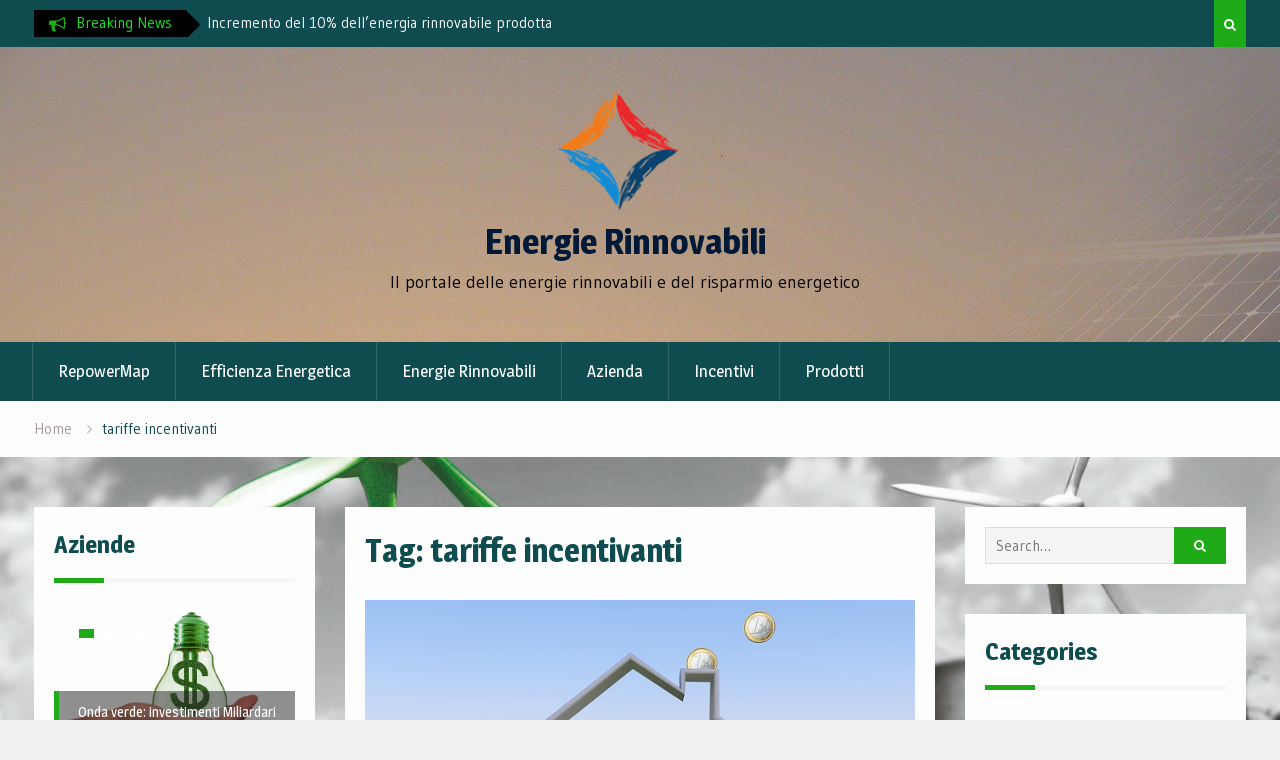

--- FILE ---
content_type: text/html; charset=UTF-8
request_url: http://www.energie-rinnovabili.net/tag/tariffe-incentivanti/
body_size: 10545
content:
<!DOCTYPE html><html lang="en-US" prefix="og: https://ogp.me/ns#"><head>
			<meta charset="UTF-8">
		<meta name="viewport" content="width=device-width, initial-scale=1">
		<link rel="profile" href="http://gmpg.org/xfn/11">
		

<!-- Search Engine Optimization by Rank Math - https://rankmath.com/ -->
<title>tariffe incentivanti - Energie Rinnovabili</title>
<meta name="robots" content="follow, noindex"/>
<meta property="og:locale" content="en_US" />
<meta property="og:type" content="article" />
<meta property="og:title" content="tariffe incentivanti - Energie Rinnovabili" />
<meta property="og:url" content="https://www.energie-rinnovabili.net/tag/tariffe-incentivanti/" />
<meta property="og:site_name" content="Energie Rinnovabili" />
<meta name="twitter:card" content="summary_large_image" />
<meta name="twitter:title" content="tariffe incentivanti - Energie Rinnovabili" />
<meta name="twitter:label1" content="Posts" />
<meta name="twitter:data1" content="2" />
<script type="application/ld+json" class="rank-math-schema">{"@context":"https://schema.org","@graph":[{"@type":"Organization","@id":"https://www.energie-rinnovabili.net/#organization","name":"Energie Rinnovabili","url":"https://www.energie-rinnovabili.net","logo":{"@type":"ImageObject","@id":"https://www.energie-rinnovabili.net/#logo","url":"http://www.energie-rinnovabili.net/wp-content/uploads/2018/06/logo_2.png","contentUrl":"http://www.energie-rinnovabili.net/wp-content/uploads/2018/06/logo_2.png","caption":"Energie Rinnovabili","inLanguage":"en-US","width":"124","height":"127"}},{"@type":"WebSite","@id":"https://www.energie-rinnovabili.net/#website","url":"https://www.energie-rinnovabili.net","name":"Energie Rinnovabili","publisher":{"@id":"https://www.energie-rinnovabili.net/#organization"},"inLanguage":"en-US"},{"@type":"CollectionPage","@id":"https://www.energie-rinnovabili.net/tag/tariffe-incentivanti/#webpage","url":"https://www.energie-rinnovabili.net/tag/tariffe-incentivanti/","name":"tariffe incentivanti - Energie Rinnovabili","isPartOf":{"@id":"https://www.energie-rinnovabili.net/#website"},"inLanguage":"en-US"}]}</script>
<!-- /Rank Math WordPress SEO plugin -->

<link rel='dns-prefetch' href='//www.googletagmanager.com' />
<link rel='dns-prefetch' href='//fonts.googleapis.com' />
<link rel="alternate" type="application/rss+xml" title="Energie Rinnovabili &raquo; Feed" href="https://www.energie-rinnovabili.net/feed/" />
<link rel="alternate" type="application/rss+xml" title="Energie Rinnovabili &raquo; tariffe incentivanti Tag Feed" href="https://www.energie-rinnovabili.net/tag/tariffe-incentivanti/feed/" />
<script type="text/javascript">
window._wpemojiSettings = {"baseUrl":"https:\/\/s.w.org\/images\/core\/emoji\/14.0.0\/72x72\/","ext":".png","svgUrl":"https:\/\/s.w.org\/images\/core\/emoji\/14.0.0\/svg\/","svgExt":".svg","source":{"concatemoji":"http:\/\/www.energie-rinnovabili.net\/wp-includes\/js\/wp-emoji-release.min.js?ver=6.2.8"}};
/*! This file is auto-generated */
!function(e,a,t){var n,r,o,i=a.createElement("canvas"),p=i.getContext&&i.getContext("2d");function s(e,t){p.clearRect(0,0,i.width,i.height),p.fillText(e,0,0);e=i.toDataURL();return p.clearRect(0,0,i.width,i.height),p.fillText(t,0,0),e===i.toDataURL()}function c(e){var t=a.createElement("script");t.src=e,t.defer=t.type="text/javascript",a.getElementsByTagName("head")[0].appendChild(t)}for(o=Array("flag","emoji"),t.supports={everything:!0,everythingExceptFlag:!0},r=0;r<o.length;r++)t.supports[o[r]]=function(e){if(p&&p.fillText)switch(p.textBaseline="top",p.font="600 32px Arial",e){case"flag":return s("\ud83c\udff3\ufe0f\u200d\u26a7\ufe0f","\ud83c\udff3\ufe0f\u200b\u26a7\ufe0f")?!1:!s("\ud83c\uddfa\ud83c\uddf3","\ud83c\uddfa\u200b\ud83c\uddf3")&&!s("\ud83c\udff4\udb40\udc67\udb40\udc62\udb40\udc65\udb40\udc6e\udb40\udc67\udb40\udc7f","\ud83c\udff4\u200b\udb40\udc67\u200b\udb40\udc62\u200b\udb40\udc65\u200b\udb40\udc6e\u200b\udb40\udc67\u200b\udb40\udc7f");case"emoji":return!s("\ud83e\udef1\ud83c\udffb\u200d\ud83e\udef2\ud83c\udfff","\ud83e\udef1\ud83c\udffb\u200b\ud83e\udef2\ud83c\udfff")}return!1}(o[r]),t.supports.everything=t.supports.everything&&t.supports[o[r]],"flag"!==o[r]&&(t.supports.everythingExceptFlag=t.supports.everythingExceptFlag&&t.supports[o[r]]);t.supports.everythingExceptFlag=t.supports.everythingExceptFlag&&!t.supports.flag,t.DOMReady=!1,t.readyCallback=function(){t.DOMReady=!0},t.supports.everything||(n=function(){t.readyCallback()},a.addEventListener?(a.addEventListener("DOMContentLoaded",n,!1),e.addEventListener("load",n,!1)):(e.attachEvent("onload",n),a.attachEvent("onreadystatechange",function(){"complete"===a.readyState&&t.readyCallback()})),(e=t.source||{}).concatemoji?c(e.concatemoji):e.wpemoji&&e.twemoji&&(c(e.twemoji),c(e.wpemoji)))}(window,document,window._wpemojiSettings);
</script>
<style type="text/css">
img.wp-smiley,
img.emoji {
	display: inline !important;
	border: none !important;
	box-shadow: none !important;
	height: 1em !important;
	width: 1em !important;
	margin: 0 0.07em !important;
	vertical-align: -0.1em !important;
	background: none !important;
	padding: 0 !important;
}
</style>
	<link rel='stylesheet' id='wp-block-library-css' href='http://www.energie-rinnovabili.net/wp-includes/css/dist/block-library/style.min.css?ver=6.2.8' type='text/css' media='all' />
<style id='rank-math-toc-block-style-inline-css' type='text/css'>
.wp-block-rank-math-toc-block nav ol{counter-reset:item}.wp-block-rank-math-toc-block nav ol li{display:block}.wp-block-rank-math-toc-block nav ol li:before{content:counters(item, ".") " ";counter-increment:item}

</style>
<link rel='stylesheet' id='classic-theme-styles-css' href='http://www.energie-rinnovabili.net/wp-includes/css/classic-themes.min.css?ver=6.2.8' type='text/css' media='all' />
<style id='global-styles-inline-css' type='text/css'>
body{--wp--preset--color--black: #000000;--wp--preset--color--cyan-bluish-gray: #abb8c3;--wp--preset--color--white: #ffffff;--wp--preset--color--pale-pink: #f78da7;--wp--preset--color--vivid-red: #cf2e2e;--wp--preset--color--luminous-vivid-orange: #ff6900;--wp--preset--color--luminous-vivid-amber: #fcb900;--wp--preset--color--light-green-cyan: #7bdcb5;--wp--preset--color--vivid-green-cyan: #00d084;--wp--preset--color--pale-cyan-blue: #8ed1fc;--wp--preset--color--vivid-cyan-blue: #0693e3;--wp--preset--color--vivid-purple: #9b51e0;--wp--preset--gradient--vivid-cyan-blue-to-vivid-purple: linear-gradient(135deg,rgba(6,147,227,1) 0%,rgb(155,81,224) 100%);--wp--preset--gradient--light-green-cyan-to-vivid-green-cyan: linear-gradient(135deg,rgb(122,220,180) 0%,rgb(0,208,130) 100%);--wp--preset--gradient--luminous-vivid-amber-to-luminous-vivid-orange: linear-gradient(135deg,rgba(252,185,0,1) 0%,rgba(255,105,0,1) 100%);--wp--preset--gradient--luminous-vivid-orange-to-vivid-red: linear-gradient(135deg,rgba(255,105,0,1) 0%,rgb(207,46,46) 100%);--wp--preset--gradient--very-light-gray-to-cyan-bluish-gray: linear-gradient(135deg,rgb(238,238,238) 0%,rgb(169,184,195) 100%);--wp--preset--gradient--cool-to-warm-spectrum: linear-gradient(135deg,rgb(74,234,220) 0%,rgb(151,120,209) 20%,rgb(207,42,186) 40%,rgb(238,44,130) 60%,rgb(251,105,98) 80%,rgb(254,248,76) 100%);--wp--preset--gradient--blush-light-purple: linear-gradient(135deg,rgb(255,206,236) 0%,rgb(152,150,240) 100%);--wp--preset--gradient--blush-bordeaux: linear-gradient(135deg,rgb(254,205,165) 0%,rgb(254,45,45) 50%,rgb(107,0,62) 100%);--wp--preset--gradient--luminous-dusk: linear-gradient(135deg,rgb(255,203,112) 0%,rgb(199,81,192) 50%,rgb(65,88,208) 100%);--wp--preset--gradient--pale-ocean: linear-gradient(135deg,rgb(255,245,203) 0%,rgb(182,227,212) 50%,rgb(51,167,181) 100%);--wp--preset--gradient--electric-grass: linear-gradient(135deg,rgb(202,248,128) 0%,rgb(113,206,126) 100%);--wp--preset--gradient--midnight: linear-gradient(135deg,rgb(2,3,129) 0%,rgb(40,116,252) 100%);--wp--preset--duotone--dark-grayscale: url('#wp-duotone-dark-grayscale');--wp--preset--duotone--grayscale: url('#wp-duotone-grayscale');--wp--preset--duotone--purple-yellow: url('#wp-duotone-purple-yellow');--wp--preset--duotone--blue-red: url('#wp-duotone-blue-red');--wp--preset--duotone--midnight: url('#wp-duotone-midnight');--wp--preset--duotone--magenta-yellow: url('#wp-duotone-magenta-yellow');--wp--preset--duotone--purple-green: url('#wp-duotone-purple-green');--wp--preset--duotone--blue-orange: url('#wp-duotone-blue-orange');--wp--preset--font-size--small: 13px;--wp--preset--font-size--medium: 20px;--wp--preset--font-size--large: 36px;--wp--preset--font-size--x-large: 42px;--wp--preset--spacing--20: 0.44rem;--wp--preset--spacing--30: 0.67rem;--wp--preset--spacing--40: 1rem;--wp--preset--spacing--50: 1.5rem;--wp--preset--spacing--60: 2.25rem;--wp--preset--spacing--70: 3.38rem;--wp--preset--spacing--80: 5.06rem;--wp--preset--shadow--natural: 6px 6px 9px rgba(0, 0, 0, 0.2);--wp--preset--shadow--deep: 12px 12px 50px rgba(0, 0, 0, 0.4);--wp--preset--shadow--sharp: 6px 6px 0px rgba(0, 0, 0, 0.2);--wp--preset--shadow--outlined: 6px 6px 0px -3px rgba(255, 255, 255, 1), 6px 6px rgba(0, 0, 0, 1);--wp--preset--shadow--crisp: 6px 6px 0px rgba(0, 0, 0, 1);}:where(.is-layout-flex){gap: 0.5em;}body .is-layout-flow > .alignleft{float: left;margin-inline-start: 0;margin-inline-end: 2em;}body .is-layout-flow > .alignright{float: right;margin-inline-start: 2em;margin-inline-end: 0;}body .is-layout-flow > .aligncenter{margin-left: auto !important;margin-right: auto !important;}body .is-layout-constrained > .alignleft{float: left;margin-inline-start: 0;margin-inline-end: 2em;}body .is-layout-constrained > .alignright{float: right;margin-inline-start: 2em;margin-inline-end: 0;}body .is-layout-constrained > .aligncenter{margin-left: auto !important;margin-right: auto !important;}body .is-layout-constrained > :where(:not(.alignleft):not(.alignright):not(.alignfull)){max-width: var(--wp--style--global--content-size);margin-left: auto !important;margin-right: auto !important;}body .is-layout-constrained > .alignwide{max-width: var(--wp--style--global--wide-size);}body .is-layout-flex{display: flex;}body .is-layout-flex{flex-wrap: wrap;align-items: center;}body .is-layout-flex > *{margin: 0;}:where(.wp-block-columns.is-layout-flex){gap: 2em;}.has-black-color{color: var(--wp--preset--color--black) !important;}.has-cyan-bluish-gray-color{color: var(--wp--preset--color--cyan-bluish-gray) !important;}.has-white-color{color: var(--wp--preset--color--white) !important;}.has-pale-pink-color{color: var(--wp--preset--color--pale-pink) !important;}.has-vivid-red-color{color: var(--wp--preset--color--vivid-red) !important;}.has-luminous-vivid-orange-color{color: var(--wp--preset--color--luminous-vivid-orange) !important;}.has-luminous-vivid-amber-color{color: var(--wp--preset--color--luminous-vivid-amber) !important;}.has-light-green-cyan-color{color: var(--wp--preset--color--light-green-cyan) !important;}.has-vivid-green-cyan-color{color: var(--wp--preset--color--vivid-green-cyan) !important;}.has-pale-cyan-blue-color{color: var(--wp--preset--color--pale-cyan-blue) !important;}.has-vivid-cyan-blue-color{color: var(--wp--preset--color--vivid-cyan-blue) !important;}.has-vivid-purple-color{color: var(--wp--preset--color--vivid-purple) !important;}.has-black-background-color{background-color: var(--wp--preset--color--black) !important;}.has-cyan-bluish-gray-background-color{background-color: var(--wp--preset--color--cyan-bluish-gray) !important;}.has-white-background-color{background-color: var(--wp--preset--color--white) !important;}.has-pale-pink-background-color{background-color: var(--wp--preset--color--pale-pink) !important;}.has-vivid-red-background-color{background-color: var(--wp--preset--color--vivid-red) !important;}.has-luminous-vivid-orange-background-color{background-color: var(--wp--preset--color--luminous-vivid-orange) !important;}.has-luminous-vivid-amber-background-color{background-color: var(--wp--preset--color--luminous-vivid-amber) !important;}.has-light-green-cyan-background-color{background-color: var(--wp--preset--color--light-green-cyan) !important;}.has-vivid-green-cyan-background-color{background-color: var(--wp--preset--color--vivid-green-cyan) !important;}.has-pale-cyan-blue-background-color{background-color: var(--wp--preset--color--pale-cyan-blue) !important;}.has-vivid-cyan-blue-background-color{background-color: var(--wp--preset--color--vivid-cyan-blue) !important;}.has-vivid-purple-background-color{background-color: var(--wp--preset--color--vivid-purple) !important;}.has-black-border-color{border-color: var(--wp--preset--color--black) !important;}.has-cyan-bluish-gray-border-color{border-color: var(--wp--preset--color--cyan-bluish-gray) !important;}.has-white-border-color{border-color: var(--wp--preset--color--white) !important;}.has-pale-pink-border-color{border-color: var(--wp--preset--color--pale-pink) !important;}.has-vivid-red-border-color{border-color: var(--wp--preset--color--vivid-red) !important;}.has-luminous-vivid-orange-border-color{border-color: var(--wp--preset--color--luminous-vivid-orange) !important;}.has-luminous-vivid-amber-border-color{border-color: var(--wp--preset--color--luminous-vivid-amber) !important;}.has-light-green-cyan-border-color{border-color: var(--wp--preset--color--light-green-cyan) !important;}.has-vivid-green-cyan-border-color{border-color: var(--wp--preset--color--vivid-green-cyan) !important;}.has-pale-cyan-blue-border-color{border-color: var(--wp--preset--color--pale-cyan-blue) !important;}.has-vivid-cyan-blue-border-color{border-color: var(--wp--preset--color--vivid-cyan-blue) !important;}.has-vivid-purple-border-color{border-color: var(--wp--preset--color--vivid-purple) !important;}.has-vivid-cyan-blue-to-vivid-purple-gradient-background{background: var(--wp--preset--gradient--vivid-cyan-blue-to-vivid-purple) !important;}.has-light-green-cyan-to-vivid-green-cyan-gradient-background{background: var(--wp--preset--gradient--light-green-cyan-to-vivid-green-cyan) !important;}.has-luminous-vivid-amber-to-luminous-vivid-orange-gradient-background{background: var(--wp--preset--gradient--luminous-vivid-amber-to-luminous-vivid-orange) !important;}.has-luminous-vivid-orange-to-vivid-red-gradient-background{background: var(--wp--preset--gradient--luminous-vivid-orange-to-vivid-red) !important;}.has-very-light-gray-to-cyan-bluish-gray-gradient-background{background: var(--wp--preset--gradient--very-light-gray-to-cyan-bluish-gray) !important;}.has-cool-to-warm-spectrum-gradient-background{background: var(--wp--preset--gradient--cool-to-warm-spectrum) !important;}.has-blush-light-purple-gradient-background{background: var(--wp--preset--gradient--blush-light-purple) !important;}.has-blush-bordeaux-gradient-background{background: var(--wp--preset--gradient--blush-bordeaux) !important;}.has-luminous-dusk-gradient-background{background: var(--wp--preset--gradient--luminous-dusk) !important;}.has-pale-ocean-gradient-background{background: var(--wp--preset--gradient--pale-ocean) !important;}.has-electric-grass-gradient-background{background: var(--wp--preset--gradient--electric-grass) !important;}.has-midnight-gradient-background{background: var(--wp--preset--gradient--midnight) !important;}.has-small-font-size{font-size: var(--wp--preset--font-size--small) !important;}.has-medium-font-size{font-size: var(--wp--preset--font-size--medium) !important;}.has-large-font-size{font-size: var(--wp--preset--font-size--large) !important;}.has-x-large-font-size{font-size: var(--wp--preset--font-size--x-large) !important;}
.wp-block-navigation a:where(:not(.wp-element-button)){color: inherit;}
:where(.wp-block-columns.is-layout-flex){gap: 2em;}
.wp-block-pullquote{font-size: 1.5em;line-height: 1.6;}
</style>
<link rel='stylesheet' id='font-awesome-css' href='http://www.energie-rinnovabili.net/wp-content/themes/drizzle-mag/vendors/font-awesome/css/font-awesome.min.css?ver=4.7.0' type='text/css' media='all' />
<link rel='stylesheet' id='drizzle-mag-google-fonts-css' href='https://fonts.googleapis.com/css?family=Magra%3A400%2C700%7CGudea%3A100%2C400%2C500%2C600&#038;subset=latin%2Clatin-ext' type='text/css' media='all' />
<link rel='stylesheet' id='jquery-sidr-css' href='http://www.energie-rinnovabili.net/wp-content/themes/drizzle-mag/vendors/sidr/css/jquery.sidr.dark.min.css?ver=2.2.1' type='text/css' media='all' />
<link rel='stylesheet' id='jquery-slick-css' href='http://www.energie-rinnovabili.net/wp-content/themes/drizzle-mag/vendors/slick/slick.min.css?ver=1.5.9' type='text/css' media='all' />
<link rel='stylesheet' id='drizzle-mag-style-css' href='http://www.energie-rinnovabili.net/wp-content/themes/drizzle-mag/style.css?ver=1.0.1' type='text/css' media='all' />
<script type='text/javascript' src='http://www.energie-rinnovabili.net/wp-includes/js/jquery/jquery.min.js?ver=3.6.4' id='jquery-core-js'></script>
<script type='text/javascript' src='http://www.energie-rinnovabili.net/wp-includes/js/jquery/jquery-migrate.min.js?ver=3.4.0' id='jquery-migrate-js'></script>

<!-- Google tag (gtag.js) snippet added by Site Kit -->

<!-- Google Analytics snippet added by Site Kit -->
<script type='text/javascript' src='https://www.googletagmanager.com/gtag/js?id=GT-NBXCDF76' id='google_gtagjs-js' async></script>
<script type='text/javascript' id='google_gtagjs-js-after'>
window.dataLayer = window.dataLayer || [];function gtag(){dataLayer.push(arguments);}
gtag("set","linker",{"domains":["www.energie-rinnovabili.net"]});
gtag("js", new Date());
gtag("set", "developer_id.dZTNiMT", true);
gtag("config", "GT-NBXCDF76");
</script>

<!-- End Google tag (gtag.js) snippet added by Site Kit -->
<link rel="https://api.w.org/" href="https://www.energie-rinnovabili.net/wp-json/" /><link rel="alternate" type="application/json" href="https://www.energie-rinnovabili.net/wp-json/wp/v2/tags/478" /><link rel="EditURI" type="application/rsd+xml" title="RSD" href="https://www.energie-rinnovabili.net/xmlrpc.php?rsd" />
<link rel="wlwmanifest" type="application/wlwmanifest+xml" href="http://www.energie-rinnovabili.net/wp-includes/wlwmanifest.xml" />
<meta name="generator" content="WordPress 6.2.8" />
<meta name="generator" content="Site Kit by Google 1.129.1" /><style type="text/css" id="custom-background-css">
body.custom-background { background-image: url("http://www.energie-rinnovabili.net/wp-content/uploads/2014/12/foto-energie-rinnovabili.jpg"); background-position: left top; background-size: cover; background-repeat: no-repeat; background-attachment: fixed; }
</style>
			<style type="text/css" id="wp-custom-css">
			.site-description{
	color:black;
}
#masthead{
background-image: url(https://www.energie-rinnovabili.net/wp-content/uploads/2020/04/renewable-1989416_1920.jpg
);
background-repeat: repeat-x;
}
/**
#featured-news {
    background-image: url(http://www.energia-eolica.it//wp-content/uploads/2017/08/solar-panels-2458717_1280.jpg);
}
*/
#featured-news {
    background-color: transparent;
}		</style>
		</head>

<body class="archive tag tag-tariffe-incentivanti tag-478 custom-background wp-custom-logo group-blog site-layout-fluid global-layout-three-columns three-columns-enabled header-ads-disabled">

			<div id="tophead">
			<div class="container">
				
		<div class="top-news">
							<span class="top-news-title">Breaking News</span>
													<div id="notice-ticker">
					<div class="notice-inner-wrap">
						<div class="breaking-news-list">
															<div><a href="https://www.energie-rinnovabili.net/trend-del-2025-investimenti-nelle-rinnovabili/">Trend investimenti 2025 rinnovabili</a></div>
															<div><a href="https://www.energie-rinnovabili.net/incremento-del-10-dellenergia-rinnovabile-prodotta/">Incremento del  10% dell&#8217;energia rinnovabile prodotta</a></div>
															<div><a href="https://www.energie-rinnovabili.net/una-turbina-eolica-domestica-cambia-il-futuro/">Una turbina eolica domestica. Cambia il futuro?</a></div>
															<div><a href="https://www.energie-rinnovabili.net/energie-rinnovabili-in-italia-stiamo-progredendo/">Energie rinnovabili in Italia. Stiamo progredendo</a></div>
															<div><a href="https://www.energie-rinnovabili.net/puglia-prima-in-italia-come-rinnovabili/">Puglia, prima in ITALIA come rinnovabili</a></div>
																				</div><!-- .breaking-news-list -->
					</div> <!-- .notice-inner-wrap -->
				</div><!-- #notice-ticker -->

			
		</div> <!--.top-news -->
						<div class="right-tophead">
											<div class="header-search-box">
							<a href="#" class="search-icon"><i class="fa fa-search"></i></a>
							<div class="search-box-wrap">
								<form role="search" method="get" class="search-form" action="https://www.energie-rinnovabili.net/">
			<label>
			<span class="screen-reader-text">Search for:</span>
			<input type="search" class="search-field" placeholder="Search&hellip;" value="" name="s" title="Search for:" />
			</label>
			<input type="submit" class="search-submit" value="&#xf002;" /></form>							</div>
						</div> <!-- .header-search-box -->
					
									</div><!-- .right-head -->
			</div> <!-- .container -->
		</div><!--  #tophead -->
		<div id="page" class="hfeed site"><a class="skip-link screen-reader-text" href="#content">Skip to content</a>		<a id="mobile-trigger" href="#mob-menu"><i class="fa fa-list-ul" aria-hidden="true"></i></a>
		<div id="mob-menu">
			<ul id="menu-principale_alto" class="menu"><li id="menu-item-1620" class="menu-item menu-item-type-post_type menu-item-object-page menu-item-1620"><a href="https://www.energie-rinnovabili.net/repowermap/">RepowerMap</a></li>
<li id="menu-item-1621" class="menu-item menu-item-type-taxonomy menu-item-object-category menu-item-1621"><a href="https://www.energie-rinnovabili.net/category/efficienza-energetica/">Efficienza Energetica</a></li>
<li id="menu-item-1622" class="menu-item menu-item-type-taxonomy menu-item-object-category menu-item-1622"><a href="https://www.energie-rinnovabili.net/category/energie-rinnovabili/">Energie Rinnovabili</a></li>
<li id="menu-item-1623" class="menu-item menu-item-type-taxonomy menu-item-object-category menu-item-1623"><a href="https://www.energie-rinnovabili.net/category/azienda/">Azienda</a></li>
<li id="menu-item-1624" class="menu-item menu-item-type-taxonomy menu-item-object-category menu-item-1624"><a href="https://www.energie-rinnovabili.net/category/incentivi/">Incentivi</a></li>
<li id="menu-item-1625" class="menu-item menu-item-type-taxonomy menu-item-object-category menu-item-1625"><a href="https://www.energie-rinnovabili.net/category/prodotti/">Prodotti</a></li>
</ul>		</div>
		
	<header id="masthead" class="site-header" role="banner"><div class="container">				<div class="site-branding">

			<a href="https://www.energie-rinnovabili.net/" class="custom-logo-link" rel="home"><img width="124" height="127" src="https://www.energie-rinnovabili.net/wp-content/uploads/2018/06/logo_2.png" class="custom-logo" alt="energie rinnovabili" decoding="async" /></a>
						
							<div id="site-identity">
																		<p class="site-title"><a href="https://www.energie-rinnovabili.net/" rel="home">Energie Rinnovabili</a></p>
											
											<p class="site-description">Il portale delle energie rinnovabili e del risparmio energetico</p>
									</div><!-- #site-identity -->
			
		</div><!-- .site-branding -->
				</div><!-- .container --></header><!-- #masthead -->		<div id="main-nav" class="clear-fix main-nav">
			<div class="container">
			<nav id="site-navigation" class="main-navigation" role="navigation">
				<div class="wrap-menu-content">
					<div class="menu-principale_alto-container"><ul id="primary-menu" class="menu"><li class="menu-item menu-item-type-post_type menu-item-object-page menu-item-1620"><a href="https://www.energie-rinnovabili.net/repowermap/">RepowerMap</a></li>
<li class="menu-item menu-item-type-taxonomy menu-item-object-category menu-item-1621"><a href="https://www.energie-rinnovabili.net/category/efficienza-energetica/">Efficienza Energetica</a></li>
<li class="menu-item menu-item-type-taxonomy menu-item-object-category menu-item-1622"><a href="https://www.energie-rinnovabili.net/category/energie-rinnovabili/">Energie Rinnovabili</a></li>
<li class="menu-item menu-item-type-taxonomy menu-item-object-category menu-item-1623"><a href="https://www.energie-rinnovabili.net/category/azienda/">Azienda</a></li>
<li class="menu-item menu-item-type-taxonomy menu-item-object-category menu-item-1624"><a href="https://www.energie-rinnovabili.net/category/incentivi/">Incentivi</a></li>
<li class="menu-item menu-item-type-taxonomy menu-item-object-category menu-item-1625"><a href="https://www.energie-rinnovabili.net/category/prodotti/">Prodotti</a></li>
</ul></div>				</div><!-- .wrap-menu-content -->
			</nav><!-- #site-navigation -->
			</div><!-- .container -->
		</div><!-- #main-nav -->
			<div id="breadcrumb"><div class="container"><div role="navigation" aria-label="Breadcrumbs" class="breadcrumb-trail breadcrumbs" itemprop="breadcrumb"><ul class="trail-items" itemscope itemtype="http://schema.org/BreadcrumbList"><meta name="numberOfItems" content="2" /><meta name="itemListOrder" content="Ascending" /><li itemprop="itemListElement" itemscope itemtype="http://schema.org/ListItem" class="trail-item trail-begin"><a href="https://www.energie-rinnovabili.net/" rel="home" itemprop="item"><span itemprop="name">Home</span></a><meta itemprop="position" content="1" /></li><li itemprop="itemListElement" itemscope itemtype="http://schema.org/ListItem" class="trail-item trail-end"><span itemprop="item"><span itemprop="name">tariffe incentivanti</span></span><meta itemprop="position" content="2" /></li></ul></div></div><!-- .container --></div><!-- #breadcrumb --><div id="content" class="site-content"><div class="container"><div class="inner-wrapper">	
	<div id="primary" class="content-area">
		<main id="main" class="site-main" role="main">

		
			<header class="page-header">
				<h1 class="page-title">Tag: <span>tariffe incentivanti</span></h1>			</header><!-- .page-header -->

						
				
<article id="post-724" class="post-724 post type-post status-publish format-standard has-post-thumbnail hentry category-energie-rinnovabili tag-milleproroghe tag-tariffe-incentivanti">
			<img width="570" height="321" src="https://www.energie-rinnovabili.net/wp-content/uploads/2016/07/energy-707208_640.jpg" class="drizzle-mag-post-thumb aligncenter wp-post-image" alt="energy-707208_640.jpg" decoding="async" srcset="https://www.energie-rinnovabili.net/wp-content/uploads/2016/07/energy-707208_640.jpg 640w, https://www.energie-rinnovabili.net/wp-content/uploads/2016/07/energy-707208_640-300x169.jpg 300w" sizes="(max-width: 570px) 100vw, 570px" />		<div class="article-wrapper">
		<header class="entry-header">
			<h2 class="entry-title"><a href="https://www.energie-rinnovabili.net/riforma-tariffe-energie-rinnovabili/" rel="bookmark">Riforma tariffe energie rinnovabili</a></h2>						<div class="entry-meta">
				<span class="posted-on"><a href="https://www.energie-rinnovabili.net/riforma-tariffe-energie-rinnovabili/" rel="bookmark"><time class="entry-date published" datetime="2016-07-20T09:51:09+00:00">July 20, 2016</time><time class="updated" datetime="2018-06-25T15:23:21+00:00">June 25, 2018</time></a></span><span class="byline"> <span class="author vcard"><a class="url fn n" href="https://www.energie-rinnovabili.net/author/andrea-bettiol/">andrea.bettiol</a></span></span><span class="cat-links"><a href="https://www.energie-rinnovabili.net/category/energie-rinnovabili/" rel="category tag">Energie Rinnovabili</a></span>			</div>
					</header><!-- .entry-header -->

		<div class="entry-content">
			
							<p>La&nbsp;riforma delle tariffe elettriche&nbsp;che riguarda gli utenti non domestici prevista dal decreto Milleproroghe formulata dall’AEEGSI piace poco alle associazioni delle&nbsp;rinnovabili italiane, che criticano la decisione dell’Autorità per l’energia di premiare&hellip;</p>
					</div><!-- .entry-content -->

		<footer class="entry-footer entry-meta">
			<span class="tags-links"><a href="https://www.energie-rinnovabili.net/tag/milleproroghe/" rel="tag">milleproroghe</a>, <a href="https://www.energie-rinnovabili.net/tag/tariffe-incentivanti/" rel="tag">tariffe incentivanti</a></span>		</footer><!-- .entry-footer -->
	</div> <!-- .article-wrapper -->
</article><!-- #post-## -->

			
				
<article id="post-335" class="post-335 post type-post status-publish format-standard hentry category-uncategorized tag-energie-rinnovabili tag-fer-elettriche tag-gse tag-incentivi tag-tariffe-incentivanti">
		<div class="article-wrapper">
		<header class="entry-header">
			<h2 class="entry-title"><a href="https://www.energie-rinnovabili.net/dal-gse-tariffe-incentivanti-2014-2015-per-le-fer-elettriche/" rel="bookmark">Dal GSE: tariffe incentivanti 2014-2015 per le FER elettriche</a></h2>						<div class="entry-meta">
				<span class="posted-on"><a href="https://www.energie-rinnovabili.net/dal-gse-tariffe-incentivanti-2014-2015-per-le-fer-elettriche/" rel="bookmark"><time class="entry-date published updated" datetime="2014-06-19T10:56:36+00:00">June 19, 2014</time></a></span><span class="byline"> <span class="author vcard"><a class="url fn n" href="https://www.energie-rinnovabili.net/author/chicca-berlati/">chicca.berlati</a></span></span><span class="cat-links"><a href="https://www.energie-rinnovabili.net/category/uncategorized/" rel="category tag">Uncategorized</a></span>			</div>
					</header><!-- .entry-header -->

		<div class="entry-content">
			
							<p>Riportiamo il comunicato del GSE:&nbsp; &nbsp; D.M. 6 luglio 2012 (FER Elettriche) &#8211; tariffe incentivanti per gli anni 2014 e 2015 ​Il GSE rende noto che le tariffe incentivanti base,&hellip;</p>
					</div><!-- .entry-content -->

		<footer class="entry-footer entry-meta">
			<span class="tags-links"><a href="https://www.energie-rinnovabili.net/tag/energie-rinnovabili/" rel="tag">energie rinnovabili</a>, <a href="https://www.energie-rinnovabili.net/tag/fer-elettriche/" rel="tag">FER elettriche</a>, <a href="https://www.energie-rinnovabili.net/tag/gse/" rel="tag">GSE</a>, <a href="https://www.energie-rinnovabili.net/tag/incentivi/" rel="tag">incentivi</a>, <a href="https://www.energie-rinnovabili.net/tag/tariffe-incentivanti/" rel="tag">tariffe incentivanti</a></span>		</footer><!-- .entry-footer -->
	</div> <!-- .article-wrapper -->
</article><!-- #post-## -->

			
		
		
		</main><!-- #main -->
	</div><!-- #primary -->


<div id="sidebar-primary" class="widget-area sidebar" role="complementary">
	<div class="sidebar-widget-wrapper">
					<aside id="search-2" class="widget widget_search"><form role="search" method="get" class="search-form" action="https://www.energie-rinnovabili.net/">
			<label>
			<span class="screen-reader-text">Search for:</span>
			<input type="search" class="search-field" placeholder="Search&hellip;" value="" name="s" title="Search for:" />
			</label>
			<input type="submit" class="search-submit" value="&#xf002;" /></form></aside><aside id="categories-2" class="widget widget_categories"><h2 class="widget-title">Categories</h2>
			<ul>
					<li class="cat-item cat-item-709"><a href="https://www.energie-rinnovabili.net/category/efficienza-energetica/acqua/">Acqua</a>
</li>
	<li class="cat-item cat-item-705"><a href="https://www.energie-rinnovabili.net/category/azienda/">Azienda</a>
</li>
	<li class="cat-item cat-item-714"><a href="https://www.energie-rinnovabili.net/category/energie-rinnovabili/biomasse/">Biomasse</a>
</li>
	<li class="cat-item cat-item-708"><a href="https://www.energie-rinnovabili.net/category/efficienza-energetica/calore/">Calore</a>
</li>
	<li class="cat-item cat-item-707"><a href="https://www.energie-rinnovabili.net/category/efficienza-energetica/">Efficienza Energetica</a>
</li>
	<li class="cat-item cat-item-710"><a href="https://www.energie-rinnovabili.net/category/efficienza-energetica/elettricita/">Elettricità</a>
</li>
	<li class="cat-item cat-item-713"><a href="https://www.energie-rinnovabili.net/category/energie-rinnovabili/">Energie Rinnovabili</a>
</li>
	<li class="cat-item cat-item-715"><a href="https://www.energie-rinnovabili.net/category/energie-rinnovabili/eolico-e-minieolico/">Eolico e Minieolico</a>
</li>
	<li class="cat-item cat-item-716"><a href="https://www.energie-rinnovabili.net/category/energie-rinnovabili/fotovoltaico/">Fotovoltaico</a>
</li>
	<li class="cat-item cat-item-717"><a href="https://www.energie-rinnovabili.net/category/energie-rinnovabili/geotermico/">Geotermico</a>
</li>
	<li class="cat-item cat-item-712"><a href="https://www.energie-rinnovabili.net/category/incentivi/">Incentivi</a>
</li>
	<li class="cat-item cat-item-706"><a href="https://www.energie-rinnovabili.net/category/prodotti/">Prodotti</a>
</li>
	<li class="cat-item cat-item-1"><a href="https://www.energie-rinnovabili.net/category/uncategorized/">Uncategorized</a>
</li>
			</ul>

			</aside>			</div> <!-- .sidebar-widget-wrapper -->
</div><!-- #sidebar-primary -->

<div id="sidebar-secondary" class="widget-area sidebar" role="complementary">
	<div class="sidebar-widget-wrapper">
					<aside id="drizzle-mag-posts-slider-4" class="widget drizzle_mag_widget_posts_slider"><h2 class="widget-title">Aziende</h2>
				<div class="cycle-slideshow" data-cycle-slides="article" data-cycle-auto-height="container" data-pager-template='<span class="pager-box"></span>'>

					<div class="cycle-prev"><i class="fa fa-angle-left" aria-hidden="true"></i></div>
					<div class="cycle-next"><i class="fa fa-angle-right" aria-hidden="true"></i></div>

																
						
						<article class="first">
							<img width="600" height="426" src="https://www.energie-rinnovabili.net/wp-content/uploads/2020/04/hand-3298095_640-600x426.png" class="attachment-drizzle-mag-featured size-drizzle-mag-featured wp-post-image" alt="" decoding="async" loading="lazy" />							<div class="slide-caption">
								<h3><a href="https://www.energie-rinnovabili.net/onda-verde-investimenti-miliardari-e-la-rivoluzione-delle-smart-grids-nelle-rinnovabili/">Onda verde: investimenti Miliardari e la Rivoluzione delle Smart Grids nelle Rinnovabili</a></h3>
							</div><!-- .slide-caption -->
						</article>

						
											
						
						<article class="">
							<img width="600" height="500" src="https://www.energie-rinnovabili.net/wp-content/uploads/2020/06/energia-italia-600x500.jpg" class="attachment-drizzle-mag-featured size-drizzle-mag-featured wp-post-image" alt="" decoding="async" loading="lazy" />							<div class="slide-caption">
								<h3><a href="https://www.energie-rinnovabili.net/cribis-assegna-il-riconoscimento-cribis-prime-company-ad-energia-italia-srl/">CRIBIS ASSEGNA IL RICONOSCIMENTO CRIBIS PRIME COMPANY  AD ENERGIA ITALIA SRL</a></h3>
							</div><!-- .slide-caption -->
						</article>

						
											
						
						<article class="">
							<img width="600" height="500" src="https://www.energie-rinnovabili.net/wp-content/uploads/2019/07/OffLunch_payoff-600x500.jpg" class="attachment-drizzle-mag-featured size-drizzle-mag-featured wp-post-image" alt="" decoding="async" loading="lazy" />							<div class="slide-caption">
								<h3><a href="https://www.energie-rinnovabili.net/offlunch/">OFFLUNCH</a></h3>
							</div><!-- .slide-caption -->
						</article>

						
											
						
						<article class="">
							<img width="600" height="375" src="https://www.energie-rinnovabili.net/wp-content/uploads/2016/03/slide001c-1024x640.jpg" class="attachment-drizzle-mag-featured size-drizzle-mag-featured wp-post-image" alt="slide001c-1024x640.jpg" decoding="async" loading="lazy" srcset="https://www.energie-rinnovabili.net/wp-content/uploads/2016/03/slide001c-1024x640.jpg 1024w, https://www.energie-rinnovabili.net/wp-content/uploads/2016/03/slide001c-1024x640-300x188.jpg 300w, https://www.energie-rinnovabili.net/wp-content/uploads/2016/03/slide001c-1024x640-768x480.jpg 768w" sizes="(max-width: 600px) 100vw, 600px" />							<div class="slide-caption">
								<h3><a href="https://www.energie-rinnovabili.net/consulenza-risparmio-energetico/">Consulenza Risparmio Energetico</a></h3>
							</div><!-- .slide-caption -->
						</article>

						
					
					<div class="cycle-pager"></div>

				</div><!-- .cycle-slideshow -->
				</aside><aside id="archives-6" class="widget widget_archive"><h2 class="widget-title">Archivio Post</h2>		<label class="screen-reader-text" for="archives-dropdown-6">Archivio Post</label>
		<select id="archives-dropdown-6" name="archive-dropdown">
			
			<option value="">Select Month</option>
				<option value='https://www.energie-rinnovabili.net/2025/09/'> September 2025 </option>
	<option value='https://www.energie-rinnovabili.net/2025/07/'> July 2025 </option>
	<option value='https://www.energie-rinnovabili.net/2025/06/'> June 2025 </option>
	<option value='https://www.energie-rinnovabili.net/2025/01/'> January 2025 </option>
	<option value='https://www.energie-rinnovabili.net/2024/11/'> November 2024 </option>
	<option value='https://www.energie-rinnovabili.net/2024/09/'> September 2024 </option>
	<option value='https://www.energie-rinnovabili.net/2024/06/'> June 2024 </option>
	<option value='https://www.energie-rinnovabili.net/2024/04/'> April 2024 </option>
	<option value='https://www.energie-rinnovabili.net/2024/02/'> February 2024 </option>
	<option value='https://www.energie-rinnovabili.net/2024/01/'> January 2024 </option>
	<option value='https://www.energie-rinnovabili.net/2023/12/'> December 2023 </option>
	<option value='https://www.energie-rinnovabili.net/2023/08/'> August 2023 </option>
	<option value='https://www.energie-rinnovabili.net/2023/07/'> July 2023 </option>
	<option value='https://www.energie-rinnovabili.net/2023/06/'> June 2023 </option>
	<option value='https://www.energie-rinnovabili.net/2023/02/'> February 2023 </option>
	<option value='https://www.energie-rinnovabili.net/2022/11/'> November 2022 </option>
	<option value='https://www.energie-rinnovabili.net/2022/08/'> August 2022 </option>
	<option value='https://www.energie-rinnovabili.net/2022/05/'> May 2022 </option>
	<option value='https://www.energie-rinnovabili.net/2022/04/'> April 2022 </option>
	<option value='https://www.energie-rinnovabili.net/2021/11/'> November 2021 </option>
	<option value='https://www.energie-rinnovabili.net/2021/09/'> September 2021 </option>
	<option value='https://www.energie-rinnovabili.net/2021/06/'> June 2021 </option>
	<option value='https://www.energie-rinnovabili.net/2021/03/'> March 2021 </option>
	<option value='https://www.energie-rinnovabili.net/2020/12/'> December 2020 </option>
	<option value='https://www.energie-rinnovabili.net/2020/10/'> October 2020 </option>
	<option value='https://www.energie-rinnovabili.net/2020/08/'> August 2020 </option>
	<option value='https://www.energie-rinnovabili.net/2020/07/'> July 2020 </option>
	<option value='https://www.energie-rinnovabili.net/2020/06/'> June 2020 </option>
	<option value='https://www.energie-rinnovabili.net/2020/05/'> May 2020 </option>
	<option value='https://www.energie-rinnovabili.net/2020/04/'> April 2020 </option>
	<option value='https://www.energie-rinnovabili.net/2020/03/'> March 2020 </option>
	<option value='https://www.energie-rinnovabili.net/2020/02/'> February 2020 </option>
	<option value='https://www.energie-rinnovabili.net/2020/01/'> January 2020 </option>
	<option value='https://www.energie-rinnovabili.net/2019/12/'> December 2019 </option>
	<option value='https://www.energie-rinnovabili.net/2019/11/'> November 2019 </option>
	<option value='https://www.energie-rinnovabili.net/2019/10/'> October 2019 </option>
	<option value='https://www.energie-rinnovabili.net/2019/07/'> July 2019 </option>
	<option value='https://www.energie-rinnovabili.net/2019/06/'> June 2019 </option>
	<option value='https://www.energie-rinnovabili.net/2019/03/'> March 2019 </option>
	<option value='https://www.energie-rinnovabili.net/2018/11/'> November 2018 </option>
	<option value='https://www.energie-rinnovabili.net/2018/09/'> September 2018 </option>
	<option value='https://www.energie-rinnovabili.net/2018/06/'> June 2018 </option>
	<option value='https://www.energie-rinnovabili.net/2018/04/'> April 2018 </option>
	<option value='https://www.energie-rinnovabili.net/2018/01/'> January 2018 </option>
	<option value='https://www.energie-rinnovabili.net/2017/12/'> December 2017 </option>
	<option value='https://www.energie-rinnovabili.net/2017/10/'> October 2017 </option>
	<option value='https://www.energie-rinnovabili.net/2017/08/'> August 2017 </option>
	<option value='https://www.energie-rinnovabili.net/2017/05/'> May 2017 </option>
	<option value='https://www.energie-rinnovabili.net/2017/04/'> April 2017 </option>
	<option value='https://www.energie-rinnovabili.net/2017/03/'> March 2017 </option>
	<option value='https://www.energie-rinnovabili.net/2017/01/'> January 2017 </option>
	<option value='https://www.energie-rinnovabili.net/2016/12/'> December 2016 </option>
	<option value='https://www.energie-rinnovabili.net/2016/10/'> October 2016 </option>
	<option value='https://www.energie-rinnovabili.net/2016/09/'> September 2016 </option>
	<option value='https://www.energie-rinnovabili.net/2016/08/'> August 2016 </option>
	<option value='https://www.energie-rinnovabili.net/2016/07/'> July 2016 </option>
	<option value='https://www.energie-rinnovabili.net/2016/06/'> June 2016 </option>
	<option value='https://www.energie-rinnovabili.net/2016/05/'> May 2016 </option>
	<option value='https://www.energie-rinnovabili.net/2016/04/'> April 2016 </option>
	<option value='https://www.energie-rinnovabili.net/2016/03/'> March 2016 </option>
	<option value='https://www.energie-rinnovabili.net/2016/02/'> February 2016 </option>
	<option value='https://www.energie-rinnovabili.net/2015/12/'> December 2015 </option>
	<option value='https://www.energie-rinnovabili.net/2015/10/'> October 2015 </option>
	<option value='https://www.energie-rinnovabili.net/2015/09/'> September 2015 </option>
	<option value='https://www.energie-rinnovabili.net/2015/07/'> July 2015 </option>
	<option value='https://www.energie-rinnovabili.net/2015/06/'> June 2015 </option>
	<option value='https://www.energie-rinnovabili.net/2015/05/'> May 2015 </option>
	<option value='https://www.energie-rinnovabili.net/2015/03/'> March 2015 </option>
	<option value='https://www.energie-rinnovabili.net/2015/02/'> February 2015 </option>
	<option value='https://www.energie-rinnovabili.net/2015/01/'> January 2015 </option>
	<option value='https://www.energie-rinnovabili.net/2014/12/'> December 2014 </option>
	<option value='https://www.energie-rinnovabili.net/2014/11/'> November 2014 </option>
	<option value='https://www.energie-rinnovabili.net/2014/10/'> October 2014 </option>
	<option value='https://www.energie-rinnovabili.net/2014/09/'> September 2014 </option>
	<option value='https://www.energie-rinnovabili.net/2014/08/'> August 2014 </option>
	<option value='https://www.energie-rinnovabili.net/2014/07/'> July 2014 </option>
	<option value='https://www.energie-rinnovabili.net/2014/06/'> June 2014 </option>
	<option value='https://www.energie-rinnovabili.net/2014/05/'> May 2014 </option>
	<option value='https://www.energie-rinnovabili.net/2014/04/'> April 2014 </option>
	<option value='https://www.energie-rinnovabili.net/2014/03/'> March 2014 </option>
	<option value='https://www.energie-rinnovabili.net/2014/02/'> February 2014 </option>
	<option value='https://www.energie-rinnovabili.net/2014/01/'> January 2014 </option>
	<option value='https://www.energie-rinnovabili.net/2013/12/'> December 2013 </option>
	<option value='https://www.energie-rinnovabili.net/2013/11/'> November 2013 </option>
	<option value='https://www.energie-rinnovabili.net/2013/10/'> October 2013 </option>
	<option value='https://www.energie-rinnovabili.net/2013/09/'> September 2013 </option>
	<option value='https://www.energie-rinnovabili.net/2013/08/'> August 2013 </option>
	<option value='https://www.energie-rinnovabili.net/2013/07/'> July 2013 </option>
	<option value='https://www.energie-rinnovabili.net/2013/06/'> June 2013 </option>
	<option value='https://www.energie-rinnovabili.net/2013/05/'> May 2013 </option>
	<option value='https://www.energie-rinnovabili.net/2013/04/'> April 2013 </option>
	<option value='https://www.energie-rinnovabili.net/2013/03/'> March 2013 </option>
	<option value='https://www.energie-rinnovabili.net/2013/02/'> February 2013 </option>

		</select>

<script type="text/javascript">
/* <![CDATA[ */
(function() {
	var dropdown = document.getElementById( "archives-dropdown-6" );
	function onSelectChange() {
		if ( dropdown.options[ dropdown.selectedIndex ].value !== '' ) {
			document.location.href = this.options[ this.selectedIndex ].value;
		}
	}
	dropdown.onchange = onSelectChange;
})();
/* ]]> */
</script>
			</aside><aside id="drizzle-mag-recent-posts-extended-3" class="widget drizzle_mag_widget_recent_posts_extended"><h2 class="widget-title">Prodotti</h2>						
				<div class="recent-posts-extended-widget">

											<div class="recent-posts-extended-item">

															<div class="recent-posts-extended-thumb">
									<a href="https://www.energie-rinnovabili.net/offlunch/">
										<img width="150" height="150" src="https://www.energie-rinnovabili.net/wp-content/uploads/2019/07/OffLunch_payoff-150x150.jpg" class="alignleft wp-post-image" alt="" decoding="async" loading="lazy" style="max-width:90px;" />									</a>
								</div>
														<div class="recent-posts-extended-text-wrap">
								<h3 class="recent-posts-extended-title">
									<a href="https://www.energie-rinnovabili.net/offlunch/">OFFLUNCH</a>
								</h3>

																	<div class="recent-posts-extended-meta entry-meta">
										<span class="posted-on">July 22, 2019</span>
									</div>
								
							</div><!-- .recent-posts-extended-text-wrap -->

						</div><!-- .recent-posts-extended-item -->
											<div class="recent-posts-extended-item">

															<div class="recent-posts-extended-thumb">
									<a href="https://www.energie-rinnovabili.net/genera-elettricita-green-a-buon-mercato-grazie-alla-luce-del-sole/">
										<img width="150" height="150" src="https://www.energie-rinnovabili.net/wp-content/uploads/2016/03/impianto-foto-green-150x150.jpg" class="alignleft wp-post-image" alt="elettricità-fotovoltaico" decoding="async" loading="lazy" style="max-width:90px;" srcset="https://www.energie-rinnovabili.net/wp-content/uploads/2016/03/impianto-foto-green-150x150.jpg 150w, https://www.energie-rinnovabili.net/wp-content/uploads/2016/03/impianto-foto-green-100x100.jpg 100w" sizes="(max-width: 150px) 100vw, 150px" />									</a>
								</div>
														<div class="recent-posts-extended-text-wrap">
								<h3 class="recent-posts-extended-title">
									<a href="https://www.energie-rinnovabili.net/genera-elettricita-green-a-buon-mercato-grazie-alla-luce-del-sole/">Genera elettricità green a buon mercato grazie alla luce del sole</a>
								</h3>

																	<div class="recent-posts-extended-meta entry-meta">
										<span class="posted-on">March 11, 2016</span>
									</div>
								
							</div><!-- .recent-posts-extended-text-wrap -->

						</div><!-- .recent-posts-extended-item -->
					
				</div><!-- .recent-posts-extended-widget -->

				
			
			</aside><aside id="drizzle-mag-posts-slider-5" class="widget drizzle_mag_widget_posts_slider"><h2 class="widget-title">NEWS</h2>
				<div class="cycle-slideshow" data-cycle-slides="article" data-cycle-auto-height="container" data-pager-template='<span class="pager-box"></span>'>

					<div class="cycle-prev"><i class="fa fa-angle-left" aria-hidden="true"></i></div>
					<div class="cycle-next"><i class="fa fa-angle-right" aria-hidden="true"></i></div>

																
						
						<article class="first">
							<img width="600" height="337" src="https://www.energie-rinnovabili.net/wp-content/uploads/2018/04/pinwheel-2222471_640.jpg" class="attachment-drizzle-mag-featured size-drizzle-mag-featured wp-post-image" alt="pinwheel-2222471_640.jpg" decoding="async" loading="lazy" srcset="https://www.energie-rinnovabili.net/wp-content/uploads/2018/04/pinwheel-2222471_640.jpg 640w, https://www.energie-rinnovabili.net/wp-content/uploads/2018/04/pinwheel-2222471_640-300x168.jpg 300w" sizes="(max-width: 600px) 100vw, 600px" />							<div class="slide-caption">
								<h3><a href="https://www.energie-rinnovabili.net/bozza-decreto-rinnovabili-elettriche-2018/">Bozza Decreto Rinnovabili Elettriche 2018</a></h3>
							</div><!-- .slide-caption -->
						</article>

						
											
						
						<article class="">
							<img width="600" height="427" src="https://www.energie-rinnovabili.net/wp-content/uploads/2017/04/trump-1822121_640.jpg" class="attachment-drizzle-mag-featured size-drizzle-mag-featured wp-post-image" alt="trump-1822121_640.jpg" decoding="async" loading="lazy" srcset="https://www.energie-rinnovabili.net/wp-content/uploads/2017/04/trump-1822121_640.jpg 640w, https://www.energie-rinnovabili.net/wp-content/uploads/2017/04/trump-1822121_640-300x213.jpg 300w" sizes="(max-width: 600px) 100vw, 600px" />							<div class="slide-caption">
								<h3><a href="https://www.energie-rinnovabili.net/efficienza-energetica-trump-rischia-la-bufera/">Efficienza Energetica- Trump rischia la bufera</a></h3>
							</div><!-- .slide-caption -->
						</article>

						
											
						
						<article class="">
							<img width="600" height="338" src="https://www.energie-rinnovabili.net/wp-content/uploads/2016/06/energie-rinnovabili.jpg" class="attachment-drizzle-mag-featured size-drizzle-mag-featured wp-post-image" alt="energymag" decoding="async" loading="lazy" srcset="https://www.energie-rinnovabili.net/wp-content/uploads/2016/06/energie-rinnovabili.jpg 720w, https://www.energie-rinnovabili.net/wp-content/uploads/2016/06/energie-rinnovabili-300x169.jpg 300w" sizes="(max-width: 600px) 100vw, 600px" />							<div class="slide-caption">
								<h3><a href="https://www.energie-rinnovabili.net/energie-rinnovabili-boom-di-investimenti/">Energie Rinnovabili, boom di investimenti</a></h3>
							</div><!-- .slide-caption -->
						</article>

						
											
						
						<article class="">
							<img width="299" height="169" src="https://www.energie-rinnovabili.net/wp-content/uploads/2016/05/AAA.jpg" class="attachment-drizzle-mag-featured size-drizzle-mag-featured wp-post-image" alt="efficienza energetica.jpg" decoding="async" loading="lazy" />							<div class="slide-caption">
								<h3><a href="https://www.energie-rinnovabili.net/emilia-romagna-piano-investimento-per-efficienza-energetica/">Emilia Romagna &#8211; Piano investimento per efficienza energetica</a></h3>
							</div><!-- .slide-caption -->
						</article>

						
					
					<div class="cycle-pager"></div>

				</div><!-- .cycle-slideshow -->
				</aside>			</div> <!-- .sidebar-widget-wrapper -->
</div><!-- #sidebar-secondary -->
</div><!-- .inner-wrapper --></div><!-- .container --></div><!-- #content -->
	
	<div id="footer-widgets" class="widget-area" role="complementary">
		<div class="container">
						<div class="inner-wrapper">
										<div class="widget-column footer-active-4">
							<aside id="text-7" class="widget widget_text"><h3 class="widget-title">QUALE ENERGIA</h3>			<div class="textwidget"><p><a href="https://www.qualenergia.it/"><img decoding="async" loading="lazy" class="alignnone wp-image-1680 size-medium" src="https://www.energie-rinnovabili.net/wp-content/uploads/2018/08/quale_energia-300x69.png" alt="" width="300" height="69" srcset="https://www.energie-rinnovabili.net/wp-content/uploads/2018/08/quale_energia-300x69.png 300w, https://www.energie-rinnovabili.net/wp-content/uploads/2018/08/quale_energia-400x93.png 400w, https://www.energie-rinnovabili.net/wp-content/uploads/2018/08/quale_energia.png 458w" sizes="(max-width: 300px) 100vw, 300px" /></a></p>
</div>
		</aside>						</div>
												<div class="widget-column footer-active-4">
							<aside id="text-9" class="widget widget_text"><h3 class="widget-title">CANALE ENERGIA</h3>			<div class="textwidget"><p><a href="http://www.canaleenergia.com/"><img decoding="async" loading="lazy" class="alignnone size-medium wp-image-1681" src="https://www.energie-rinnovabili.net/wp-content/uploads/2018/08/canale_energia-300x78.png" alt="" width="300" height="78" srcset="https://www.energie-rinnovabili.net/wp-content/uploads/2018/08/canale_energia-300x78.png 300w, https://www.energie-rinnovabili.net/wp-content/uploads/2018/08/canale_energia-400x103.png 400w, https://www.energie-rinnovabili.net/wp-content/uploads/2018/08/canale_energia.png 561w" sizes="(max-width: 300px) 100vw, 300px" /></a></p>
</div>
		</aside>						</div>
												<div class="widget-column footer-active-4">
							<aside id="text-10" class="widget widget_text"><h3 class="widget-title">REPOWERMAP</h3>			<div class="textwidget"><p><a href="https://www.repowermap.org/index.php?ln=it"><img decoding="async" loading="lazy" class="alignleft size-medium wp-image-1682" src="https://www.energie-rinnovabili.net/wp-content/uploads/2018/08/repowermap-275x300.png" alt="" width="275" height="300" srcset="https://www.energie-rinnovabili.net/wp-content/uploads/2018/08/repowermap-275x300.png 275w, https://www.energie-rinnovabili.net/wp-content/uploads/2018/08/repowermap.png 331w" sizes="(max-width: 275px) 100vw, 275px" /></a></p>
</div>
		</aside>						</div>
												<div class="widget-column footer-active-4">
							<aside id="text-12" class="widget widget_text"><h3 class="widget-title">ENERGIA EOLICA</h3>			<div class="textwidget"><p><a href="http://www.energia-eolica.it/"><img decoding="async" loading="lazy" class="alignleft size-medium wp-image-1684" src="https://www.energie-rinnovabili.net/wp-content/uploads/2018/08/energia-eolica-300x97.png" alt="" width="300" height="97" srcset="https://www.energie-rinnovabili.net/wp-content/uploads/2018/08/energia-eolica-300x97.png 300w, https://www.energie-rinnovabili.net/wp-content/uploads/2018/08/energia-eolica-400x129.png 400w, https://www.energie-rinnovabili.net/wp-content/uploads/2018/08/energia-eolica.png 431w" sizes="(max-width: 300px) 100vw, 300px" /></a></p>
</div>
		</aside>						</div>
									</div><!-- .inner-wrapper -->
		</div><!-- .container -->
	</div><!-- #footer-widgets -->

<footer id="colophon" class="site-footer" role="contentinfo"><div class="container">	
							<div class="copyright">
				Copyright 2018 - Savenet Srl© All rights reserved.			</div>
				<div class="site-info">
			<a href="https://wordpress.org/">Powered by WordPress</a>
			<span class="sep"> | </span>
			Drizzle Mag by <a href="http://wpdrizzle.com">WPDrizzle</a>		</div>
			</div><!-- .container --></footer><!-- #colophon -->
</div><!-- #page --><a href="#page" class="scrollup" id="btn-scrollup"><i class="fa fa-angle-up"></i></a>
<script type='text/javascript' src='http://www.energie-rinnovabili.net/wp-content/themes/drizzle-mag/js/skip-link-focus-fix.min.js?ver=20130115' id='drizzle-mag-skip-link-focus-fix-js'></script>
<script type='text/javascript' src='http://www.energie-rinnovabili.net/wp-content/themes/drizzle-mag/vendors/cycle2/js/jquery.cycle2.min.js?ver=2.1.6' id='jquery-cycle2-js'></script>
<script type='text/javascript' src='http://www.energie-rinnovabili.net/wp-content/themes/drizzle-mag/vendors/sidr/js/jquery.sidr.min.js?ver=2.2.1' id='jquery-sidr-js'></script>
<script type='text/javascript' src='http://www.energie-rinnovabili.net/wp-content/themes/drizzle-mag/vendors/slick/slick.min.js?ver=1.5.9' id='jquery-slick-js'></script>
<script type='text/javascript' src='http://www.energie-rinnovabili.net/wp-content/themes/drizzle-mag/js/custom.min.js?ver=1.0.0' id='drizzle-mag-custom-js'></script>
</body>
</html>


--- FILE ---
content_type: application/javascript
request_url: http://www.energie-rinnovabili.net/wp-content/themes/drizzle-mag/js/custom.min.js?ver=1.0.0
body_size: 519
content:
!function($){$(document).ready(function($){jQuery(".tabs .tab-links a",".drizzle_mag_widget_tabbed").on("click",function(e){var currentAttrValue=jQuery(this).attr("href");jQuery(".tabs "+currentAttrValue).show().siblings().hide(),jQuery(this).parent("li").addClass("active").siblings().removeClass("active"),e.preventDefault()}),$(".search-icon").length>0&&$(".search-icon").click(function(e){e.preventDefault(),$(".search-box-wrap").slideToggle()}),$("#mobile-trigger").sidr({timing:"ease-in-out",speed:500,source:"#mob-menu",name:"sidr-main"});var $scrollup_object=$("#btn-scrollup");$scrollup_object.length>0&&($(window).scroll(function(){$(this).scrollTop()>100?$scrollup_object.fadeIn():$scrollup_object.fadeOut()}),$scrollup_object.click(function(){return $("html, body").animate({scrollTop:0},600),!1})),$(".breaking-news-list").slick({slidesToShow:1,slidesToScroll:1,draggable:!1,autoplay:!0,autoplaySpeed:2e3,arrows:!1})})}(jQuery);